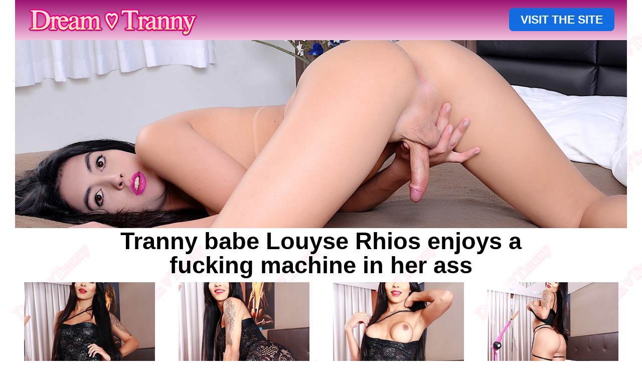

--- FILE ---
content_type: text/html; charset=utf-8
request_url: https://dreamtranny.com/promo/pix/gallery/888/tranny-babe-louyse-rhios-enjoys-a-fucking-machine-in-her-ass/?nats=NzM3LjEuMy4xNS4wLjE1MDE1LjAuMC4w
body_size: 1770
content:
<!doctype html>
<html lang="en">

<head>
	<meta charset="UTF-8" />
<link rel="canonical" href="https://dreamtranny.com/pix/gallery/888/tranny-babe-louyse-rhios-enjoys-a-fucking-machine-in-her-ass/" />
	<meta http-equiv="X-UA-Compatible" content="IE=edge,chrome=1">
	<meta name="viewport" content="width=device-width, initial-scale=1.0, maximum-scale=1.0, user-scalable=no" />
	<title>Tranny babe Louyse Rhios enjoys a fucking machine in her ass | Dream Tranny</title>
	<link rel="stylesheet" type="text/css" href="/promo/static/gallery_generator02/dreamtranny.com/photo/css/styles.css" />
</head>
<body class="fixedHeader">

	<header class="container header">

		<h1 id="logo"><a href="http://dreamtranny.com/tour/?nats=NzM3LjEuMy4xNS4wLjE1MDE1LjAuMC4w&step=2"><img src="/promo/static/gallery_generator02/dreamtranny.com/photo/images/logo.png" alt="Logo" /></a></h1>

		<nav><a href="http://dreamtranny.com/tour/?nats=NzM3LjEuMy4xNS4wLjE1MDE1LjAuMC4w&step=2" class="btn btnPink">VISIT THE SITE</a></nav>

	</header>

	<main class="main container">

		<section class="vhgSplash">
			<img src="/promo/static/gallery_generator02/dreamtranny.com/photo/carousel/02.jpg" alt="Banner" width="1300" height="400" />
		</section>

		<section class="fhgGrid">
			<h2>Tranny babe Louyse Rhios enjoys a fucking machine in her ass</h2>

			<div class="block fhgBlock">
			
				<div class="blockItem">
					<a href="/promo/usermedia/gallery_generator02/gallery/2702/_MG_0326.jpg" data-fancybox="gallery">
						<figure class="hi"><img src="/promo/usermedia/gallery_generator02/gallery/2702/thumbs/_MG_0326.jpg" alt="Thumb" /></figure>
					</a>
				</div>
				
			
				<div class="blockItem">
					<a href="/promo/usermedia/gallery_generator02/gallery/2702/_MG_0335.jpg" data-fancybox="gallery">
						<figure class="hi"><img src="/promo/usermedia/gallery_generator02/gallery/2702/thumbs/_MG_0335.jpg" alt="Thumb" /></figure>
					</a>
				</div>
				
			
				<div class="blockItem">
					<a href="/promo/usermedia/gallery_generator02/gallery/2702/_MG_0342.jpg" data-fancybox="gallery">
						<figure class="hi"><img src="/promo/usermedia/gallery_generator02/gallery/2702/thumbs/_MG_0342.jpg" alt="Thumb" /></figure>
					</a>
				</div>
				
			
				<div class="blockItem">
					<a href="/promo/usermedia/gallery_generator02/gallery/2702/_MG_0353.jpg" data-fancybox="gallery">
						<figure class="hi"><img src="/promo/usermedia/gallery_generator02/gallery/2702/thumbs/_MG_0353.jpg" alt="Thumb" /></figure>
					</a>
				</div>
				
			
				<div class="blockItem">
					<a href="/promo/usermedia/gallery_generator02/gallery/2702/_MG_0364.jpg" data-fancybox="gallery">
						<figure class="hi"><img src="/promo/usermedia/gallery_generator02/gallery/2702/thumbs/_MG_0364.jpg" alt="Thumb" /></figure>
					</a>
				</div>
				
			
				<div class="blockItem">
					<a href="/promo/usermedia/gallery_generator02/gallery/2702/_MG_0377.jpg" data-fancybox="gallery">
						<figure class="hi"><img src="/promo/usermedia/gallery_generator02/gallery/2702/thumbs/_MG_0377.jpg" alt="Thumb" /></figure>
					</a>
				</div>
				
			
				<div class="blockItem">
					<a href="/promo/usermedia/gallery_generator02/gallery/2702/_MG_0382.jpg" data-fancybox="gallery">
						<figure class="hi"><img src="/promo/usermedia/gallery_generator02/gallery/2702/thumbs/_MG_0382.jpg" alt="Thumb" /></figure>
					</a>
				</div>
				
			
				<div class="blockItem">
					<a href="/promo/usermedia/gallery_generator02/gallery/2702/_MG_0394.jpg" data-fancybox="gallery">
						<figure class="hi"><img src="/promo/usermedia/gallery_generator02/gallery/2702/thumbs/_MG_0394.jpg" alt="Thumb" /></figure>
					</a>
				</div>
				
					</div>
					<div class="fhgCTA">
						<a href="http://dreamtranny.com/tour/?nats=NzM3LjEuMy4xNS4wLjE1MDE1LjAuMC4w&step=2" class="btn btnFull">CLICK HERE TO ENTER Dream Tranny</a>
					</div>
					<div class="block fhgBlock">
				
			
				<div class="blockItem">
					<a href="/promo/usermedia/gallery_generator02/gallery/2702/_MG_0400.jpg" data-fancybox="gallery">
						<figure class="hi"><img src="/promo/usermedia/gallery_generator02/gallery/2702/thumbs/_MG_0400.jpg" alt="Thumb" /></figure>
					</a>
				</div>
				
			
				<div class="blockItem">
					<a href="/promo/usermedia/gallery_generator02/gallery/2702/_MG_0409.jpg" data-fancybox="gallery">
						<figure class="hi"><img src="/promo/usermedia/gallery_generator02/gallery/2702/thumbs/_MG_0409.jpg" alt="Thumb" /></figure>
					</a>
				</div>
				
			
				<div class="blockItem">
					<a href="/promo/usermedia/gallery_generator02/gallery/2702/_MG_0421.jpg" data-fancybox="gallery">
						<figure class="hi"><img src="/promo/usermedia/gallery_generator02/gallery/2702/thumbs/_MG_0421.jpg" alt="Thumb" /></figure>
					</a>
				</div>
				
			
				<div class="blockItem">
					<a href="/promo/usermedia/gallery_generator02/gallery/2702/_MG_0426.jpg" data-fancybox="gallery">
						<figure class="hi"><img src="/promo/usermedia/gallery_generator02/gallery/2702/thumbs/_MG_0426.jpg" alt="Thumb" /></figure>
					</a>
				</div>
				
			
				<div class="blockItem">
					<a href="/promo/usermedia/gallery_generator02/gallery/2702/_MG_0441.jpg" data-fancybox="gallery">
						<figure class="hi"><img src="/promo/usermedia/gallery_generator02/gallery/2702/thumbs/_MG_0441.jpg" alt="Thumb" /></figure>
					</a>
				</div>
				
			
				<div class="blockItem">
					<a href="/promo/usermedia/gallery_generator02/gallery/2702/_MG_0448.jpg" data-fancybox="gallery">
						<figure class="hi"><img src="/promo/usermedia/gallery_generator02/gallery/2702/thumbs/_MG_0448.jpg" alt="Thumb" /></figure>
					</a>
				</div>
				
			
				<div class="blockItem">
					<a href="/promo/usermedia/gallery_generator02/gallery/2702/_MG_0459.jpg" data-fancybox="gallery">
						<figure class="hi"><img src="/promo/usermedia/gallery_generator02/gallery/2702/thumbs/_MG_0459.jpg" alt="Thumb" /></figure>
					</a>
				</div>
				
			
				<div class="blockItem">
					<a href="/promo/usermedia/gallery_generator02/gallery/2702/_MG_0477.jpg" data-fancybox="gallery">
						<figure class="hi"><img src="/promo/usermedia/gallery_generator02/gallery/2702/thumbs/_MG_0477.jpg" alt="Thumb" /></figure>
					</a>
				</div>
				
			
			</div>
		</section>

	</main>

	<footer class="container footer">

		<p class="footerLinks">
			<a href="http://members.dreamtranny.com/" class="ht">MEMBER'S AREA</a>
			<a href="http://oei-help.com" class="ht">CUSTOMER SUPPORT</a>
			<a href="http://roguebucks.com" class="ht">WEBMASTERS</a>
		</p>

		<p class="footerText">The Dream Tranny site contains age-restricted materials. If you are minor, under the age of 18 years of age, you do not have authorization to enter this website or access any of its contents. If you are over the age of 18 years entering this website you hereby agree to agree to all the Terms and Conditions . You also understand and confirm that you are not offended by nudity and explicit depictions of sexual activity.</p>

		<p><a href="http://dreamtranny.com/terms/" class="ht" target="_blank">Terms &amp; Conditions</a></p>
		<p><a href="http://dreamtranny.com/privacy/" class="ht" target="_blank">Privacy Policy</a></p>
		<p><a href="http://dreamtranny.com/2257/" class="ht" target="_blank">18 USC 2257 Record-Keeping Requirements Compliance Statement</a></p>
		<p>Copyright Oxygen Enterprises Inc - dreamtranny.com 2013 - 2026</p>


	</footer>
<link rel="stylesheet" type="text/css" href="/promo/static/gallery_generator02/dreamtranny.com/photo/js/fancybox/jquery.fancybox.min.css" />
<script type="text/javascript" src="/promo/static/gallery_generator02/dreamtranny.com/photo/js/jquery.min.js"></script>
<script type="text/javascript" src="/promo/static/gallery_generator02/dreamtranny.com/photo/js/fancybox/jquery.fancybox.min.js"></script>


	
		<script>
  (function(i,s,o,g,r,a,m){i['GoogleAnalyticsObject']=r;i[r]=i[r]||function(){
  (i[r].q=i[r].q||[]).push(arguments)},i[r].l=1*new Date();a=s.createElement(o),
  m=s.getElementsByTagName(o)[0];a.async=1;a.src=g;m.parentNode.insertBefore(a,m)
  })(window,document,'script','//www.google-analytics.com/analytics.js','ga');

  ga('create', '', 'auto');
  ga('send', 'pageview');

</script>
	

</body>
</html>

--- FILE ---
content_type: text/css
request_url: https://dreamtranny.com/promo/static/gallery_generator02/dreamtranny.com/photo/css/styles.css
body_size: 3569
content:
@charset "UTF-8";
/* =RESET */
html,body,div,span,applet,object,iframe,h1,h2,h3,h4,h5,h6,p,blockquote,pre,a,abbr,acronym,address,big,cite,code,del,dfn,em,img,ins,kbd,q,s,samp,small,strike,sub,sup,tt,var,b,u,i,center,dl,dt,dd,ol,ul,li,fieldset,form,label,legend,table,caption,tbody,tfoot,thead,tr,th,td,main,article,aside,canvas,details,embed,figure,figcaption,footer,header,hgroup,menu,nav,output,ruby,section,summary,time,mark,audio,video {margin:0;padding:0;border:0;font-size:100%;font:inherit;vertical-align:baseline;}main,article,aside,details,figcaption,figure,footer,header,hgroup,menu,nav,section{display:block;}ol,ul{list-style:none;}li{display:-moz-inline-stack;display:inline-block;vertical-align:top;zoom:1;*display:inline;}blockquote,q{quotes:none;}blockquote:before,blockquote:after,q:before,q:after{content:'';content:none;}table{border-collapse:collapse;border-spacing:0;}hr{-moz-box-sizing:content-box;box-sizing:content-box;height:0;}b,strong{font-weight:bold;}textarea{overflow:auto;vertical-align:top;}html{font-family:sans-serif;font-size:100%;-webkit-text-size-adjust:100%;-ms-text-size-adjust:100%;text-rendering:optimizelegibility;-webkit-tap-highlight-color:rgba(0,0,0,0);}audio,canvas,progress,video{display:inline-block;vertical-align:baseline;}audio:not([controls]){display:none;height:0;}[hidden],template{display:none;}sub,sup{font-size:75%;line-height:0;position:relative;vertical-align:baseline;}sup{top:-0.25em;}sub{bottom:-0.25em;}img{border:0;}svg:not(:root){overflow:hidden;}pre{overflow:auto;}button,input,optgroup,select,textarea{color:inherit;font:inherit;margin:0;}button{overflow:visible;}button,select{text-transform:none;}button,html input[type="button"],input[type="reset"],input[type="submit"]{-webkit-appearance:button;cursor:pointer;}button[disabled],html input[disabled]{cursor:default;}button::-moz-focus-inner,input::-moz-focus-inner{border:0;padding:0;}input{line-height:normal;}input[type="checkbox"],input[type="radio"]{padding:0;}input[type="number"]::-webkit-inner-spin-button,input[type="number"]::-webkit-outer-spin-button{height:auto;}input[type="search"]{-webkit-appearance:textfield;}input[type="search"]::-webkit-search-cancel-button,input[type="search"]::-webkit-search-decoration{-webkit-appearance:none;}legend{border:0;padding:0;}optgroup{font-weight:bold;}td,th{padding:0;}a{background:transparent;text-decoration:none;}a:active,a:hover,a:focus{border:none;outline:0;text-decoration:none;}::selection{background:#6a6a6a;color:#f5f5f5;text-shadow:1px 1px 1px #060606;}::-moz-selection{background:#6a6a6a;color:#f5f5f5;text-shadow:1px 1px 1px #060606;}.sr-only{position:absolute;width:1px;height:1px;margin:-1px;padding:0;overflow:hidden;clip:rect(0,0,0,0);border:0;}::-webkit-input-placeholder{color:inherit;opacity:0.5;font-family:inherit;}:-moz-placeholder{color:inherit;opacity:0.5;font-family:inherit;}::-moz-placeholder{color:inherit;opacity:0.5;font-family:inherit;}:-ms-input-placeholder{color:inherit;opacity:0.5;font-family:inherit;}button,.btn:hover{cursor:pointer;}*,*:before,*:after{-webkit-box-sizing:border-box;-moz-box-sizing:border-box;box-sizing:border-box;}


/*  =DEFAULT & BASIC STYLES
	========================================================================== */
body {
	background: url('../images/bg-logo.jpg') repeat 0 0 #fff;
	color: #000;
	font:400 62.5%/1 Helvetica,sans-serif;
	-webkit-font-smoothing: antialiased;
}

main,
header,
section,
footer,
nav,
.container,
a {
	-webkit-transition: all 0.1s ease-out;
	-moz-transition: all 0.1s ease-out;
	-ms-transition: all 0.1s ease-out;
	-o-transition: all 0.1s ease-out;
	transition: all 0.1s ease-out;
}

.blockItem:before,
.blockItem:after,
.block:before,
.block:after,
.container:before,
.container:after,
nav:before,
nav:after,
main:before,
main:after,
header:before,
header:after,
section:before,
section:after,
footer:before,
footer:after,
.cf:before,
.cf:after {
	display: table;
	content: " ";
}
.blockItem:after,
.block:after,
.container:after,
nav:after,
main:after,
header:after,
section:after,
footer:after,
.cf:after {
	clear: both;
}

.container {
	clear: both;
	display: block;
	margin-left: auto;
	margin-right: auto;
	width: 1300px;
}

img {
	display: inline-block;
	height: auto !important;
	margin: 0 auto;
	max-width: 100%;
	width: auto;
}


.hi {
	backface-visibility: hidden;
	display: block;
	position: relative;
	z-index: 0;
	overflow: hidden;
	-webkit-transform: translateZ(0px);
	-ms-transform: translateZ(0px);
	-o-transform: translateZ(0px);
	transform: translateZ(0px);
	-webkit-transition: all 0.1s ease-out;
	-o-transition: all 0.1s ease-out;
	transition: all 0.1s ease-out;
	vertical-align: middle;
}
	.hi::before {
	  content: "";
	  position: absolute;
	  z-index: 1;
	  top: 0;
	  left: 0;
	  right: 0;
	  bottom: 0;
	  background: rgba(255,255,255,0.15);
	  -webkit-transform: scale(0);
	  -ms-transform: scale(0);
	  -o-transform: scale(0);
	  transform: scale(0);
	  -webkit-transition: all 0.1s ease-out;
	  -o-transition: all 0.1s ease-out;
	  transition: all 0.1s ease-out;
	}
	.hi:hover::before,
	.hi:focus::before {
		-webkit-transform: scale(1);
		-ms-transform: scale(1);
		-o-transform: scale(1);
		transform: scale(1);
	}




.btn {
	display: inline-block;
	position: relative;
	z-index: 1;
}
	.btn::before {
		display: block;
	  content: '';
	  position: absolute;
	  top: 0;
	  left: 0;
	  width: 100%;
	  height: 100%;
	  background: rgba(255,255,255,0.3);
	  z-index: -1;
	  opacity: 0;
	  -webkit-transform: scale3d(0.35, 1, 1);
	  transform: scale3d(0.35, 1, 1);
	  -webkit-transition: -webkit-transform 0.4s, opacity .4s;
	  transition: transform 0.4s, opacity .4s;
	  -webkit-transition-timing-function: cubic-bezier(0.2, 1, 0.3, 1);
	  transition-timing-function: cubic-bezier(0.2, 1, 0.3, 1);
	}
	.btn:hover::before {
	  opacity: 1;
	  -webkit-transform: translate3d(0, 0, 0);
	  transform: translate3d(0, 0, 0);
	}
	.btn:active {
		-webkit-transform: translateY(1px);
		-ms-transform: translateY(1px);
		-o-transform: translateY(1px);
		transform: translateY(1px);
	}


.bgBlack {
	background: #000;
}
.bgGray {
	background: #212121;
}
.bdrs {
	-webkit-border-radius: 8px;
	-moz-border-radius: 8px;
	border-radius: 8px;
}


.btn::before,
.btn {
	-webkit-border-radius: 8px;
	-moz-border-radius: 8px;
	border-radius: 8px;
}
.fhgCTA .btn,
.header nav .btn {
	background: #eb008b;
	color: #fff;
	font-size: 2.3em;
	font-weight: bold;
	padding: 0.5em 1em;
	text-align: center;
}

.block {
	clear: both;
	display: block;
}
	.blockItem {
		display: block;
		float: left;
		margin: auto;
		width: 100%;
	}
		.blockItem > a > img,
		.blockItem > a {
			display: block;
			width: 100%;
		}


/*  ==========================================================================
	HEADER
	========================================================================== */
.header {
	background: #528bd7;
	background: -moz-linear-gradient(top, #528bd7 0%, #3960ae 24%, #28429c 39%, #28429c 63%, #3556a8 76%, #5183d1 100%);
	background: -webkit-gradient(linear, left top, left bottom, color-stop(0%,#528bd7), color-stop(24%,#3960ae), color-stop(39%,#28429c), color-stop(63%,#28429c), color-stop(76%,#3556a8), color-stop(100%,#5183d1));
	background: -webkit-linear-gradient(top, #528bd7 0%,#3960ae 24%,#28429c 39%,#28429c 63%,#3556a8 76%,#5183d1 100%);
	background: -o-linear-gradient(top, #528bd7 0%,#3960ae 24%,#28429c 39%,#28429c 63%,#3556a8 76%,#5183d1 100%);
	background: -ms-linear-gradient(top, #528bd7 0%,#3960ae 24%,#28429c 39%,#28429c 63%,#3556a8 76%,#5183d1 100%);
	background: linear-gradient(to bottom, #528bd7 0%,#3960ae 24%,#28429c 39%,#28429c 63%,#3556a8 76%,#5183d1 100%);
	filter: progid:DXImageTransform.Microsoft.gradient( startColorstr='#528bd7', endColorstr='#5183d1',GradientType=0 );
	padding: 1em 2.5em 0;
}
.fixedHeader .header {
	position: fixed;
	left: 0;
	right: 0;
	top: 0;
	z-index: 1005;
}
	#logo {
		float: left;
	}
	.header nav {
		float: right;
		margin-top: 0.6em;
		text-align: right;
	}


/*  ==========================================================================
	CONTENT
	========================================================================== */
main {
	margin-bottom: 8em;
	position: relative;
}

.fhgSplash {
	margin-bottom: 1em;
}


.fhgGrid h2 {
	font-size: 4.7em;
	line-height: 1.04;
	font-weight: bold;
	margin: 0 auto 0.2em;
	max-width: 80%;
	text-align: center;
}

.fhgGrid .block {
	margin: 0 -6px 1em;
}
	.fhgGrid .block .blockItem {
		padding: 0 6px 12px;
		width: 25%;
	}
		.fhgGrid .block .blockItem a {
			display: block;
			margin: auto;
			position: relative;
			height: 0;
			padding-bottom: 100%;
			overflow: hidden;
			width: 100%;
		}
			.fhgGrid .block.fhgBlock .blockItem a figure {
			  position: absolute;
			  top: 50%;
			  -webkit-transform: translateY(-50%);
			  -moz-transform: translateY(-50%);
			  -ms-transform: translateY(-50%);
			  -o-transform: translateY(-50%);
			  transform: translateY(-50%);
			  left: 0;
			  right: 0;
			  text-align: center;
			}
				.fhgGrid .block .blockItem a img {
					display: inline-block;
				}


.fhgCTA {
	margin-bottom: calc(1em + 6px);
	text-align: center;
}
	.fhgCTA .btn {
		width: 100%;
	}



/*  ==========================================================================
	FOOTER
	========================================================================== */
.footer a,
.footer {
	color: #fff;
}
.footer {
	background: #528bd7;
	background: -moz-linear-gradient(top, #528bd7 0%, #3960ae 24%, #28429c 39%, #28429c 63%, #3556a8 76%, #5183d1 100%);
	background: -webkit-gradient(linear, left top, left bottom, color-stop(0%,#528bd7), color-stop(24%,#3960ae), color-stop(39%,#28429c), color-stop(63%,#28429c), color-stop(76%,#3556a8), color-stop(100%,#5183d1));
	background: -webkit-linear-gradient(top, #528bd7 0%,#3960ae 24%,#28429c 39%,#28429c 63%,#3556a8 76%,#5183d1 100%);
	background: -o-linear-gradient(top, #528bd7 0%,#3960ae 24%,#28429c 39%,#28429c 63%,#3556a8 76%,#5183d1 100%);
	background: -ms-linear-gradient(top, #528bd7 0%,#3960ae 24%,#28429c 39%,#28429c 63%,#3556a8 76%,#5183d1 100%);
	background: linear-gradient(to bottom, #528bd7 0%,#3960ae 24%,#28429c 39%,#28429c 63%,#3556a8 76%,#5183d1 100%);
	filter: progid:DXImageTransform.Microsoft.gradient( startColorstr='#528bd7', endColorstr='#5183d1',GradientType=0 );
	clear: both;
	padding: 4em 0;
	text-align: center;
}
	.footer p {
		font-size: 1.4em;
		margin-bottom: 0.4em;
	}
	.footer p.footerText {
		line-height: 1.1;
	}
	.footer p.footerLinks {
		font-size: 1.8em;
		font-weight: bold;
		margin-bottom: 1em;
		text-transform: uppercase;
	}
		.footer p.footerLinks a {
			display: inline-block;
			margin: 0 0.25em;
		}
	.footer a.ht::before {
		max-height: 1px;
	}








/*  MEDIA QUERIES
	========================================================================== */

@-ms-viewport { width: device-width; }

@media only screen and (max-width:1339px){
  .container {
  	width: 1220px;
  }
}
@media only screen and (min-width:1280px){
  body.fixedHeader {
		padding-top: 8em;
	}
}
@media only screen and (max-width:1279px){
  .container {
  	width: 960px;
  }
  body.fixedHeader {
		padding-top: 6.66em;
	}
  #logo {
  	max-width: 487px;
  }
  .fhgGrid h2 {
  	font-size: 3.6em;
  	margin-bottom: 0.5em;
  }
  .footer {
  	padding-left: 1em;
  	padding-right: 1em;
  }
}
@media only screen and (max-width:1023px){
  .container {
  	width: 720px;
  }
  body.fixedHeader {
		padding-top: 4.828em;
	}
  #logo {
  	max-width: 225px;
  }
	.header nav {
		margin-top: 0;
	}
	.header nav .btn {
		font-size: 1.8em;
	}
	.fhgGrid h2 {
		font-size: 3em;
	}
}
@media only screen and (max-width:767px){
  .container {
  	width: 560px;
  }
  .header {
  	padding: 0.5em 2em;
  }
  body.fixedHeader {
		padding-top: 3.948em;
	}
  #logo {
  	max-width: 80%;
  	width: 140px;
  }
  .header nav .btn {
  	font-size: 1.4em;
  }
	.fhgGrid h2 {
		font-size: 2.3em;
	}
	.fhgGrid .block .blockItem {
		width: 50%;
	}
  .footer {
  	font-size: 0.9em;
  }
}
@media only screen and (max-width:579px){
  .container {
  	width: 460px;
  }
  .fhgGrid h2 {
  	font-size: 2.1em;
  	max-width: 92%;
  }
  .fhgCTA .btn {
  	font-size: 2em;
  }
}
@media only screen and (max-width:479px){
  .container {
  	width: 360px;
  }
  body.fixedHeader {
		padding-top: 3.691em;
	}
	.fhgGrid h2 {
		font-size: 1.6em;
	}
	.fhgCTA .btn {
		font-size: 1.6em;
	}
	.fhgGrid .block {
		margin: 0 auto;
	}
	.fhgGrid .block .blockItem {
		clear: both;
		margin: 0 auto 1em;
		display: block;
		float: none;
		padding: 0;
		width: 100%;
	}
	.fhgGrid .block .blockItem a {
		height: auto;
		padding: 0;
		margin: 0 auto;
	}
	.fhgGrid .block.fhgBlock .blockItem a figure {
		position: static;
		-webkit-transform: none;
		-moz-transform: none;
		-ms-transform: none;
		-o-transform: none;
		transform: none;
	}
	.footer p.footerLinks {
		font-size: 1.4em;
	}
}
@media only screen and (max-width:379px){
  .container {
  	width: 310px;
  }
  body.fixedHeader {
		padding-top: 3.398em;
	}
  #logo {
  	max-width: 240px;
  }
  .fhgCTA .btn,
  .header nav .btn {
  	margin-top: 0.25em;
  	padding: 0.35em 0.5em 0.2em;
  }
  .fhgCTA .btn {
  	font-size: 2em;
  }
}


/*  ==========================================================================
	CUSTOM DREAM TRANNY
	========================================================================== */
.fhgCTA .btn {
	background: #b74593;
}
.header,
.footer {
	background: #9e1273;
	background: -moz-linear-gradient(top,  #9e1273 0%, #f4c3e1 100%);
	background: -webkit-gradient(linear, left top, left bottom, color-stop(0%,#9e1273), color-stop(100%,#f4c3e1));
	background: -webkit-linear-gradient(top,  #9e1273 0%,#f4c3e1 100%);
	background: -o-linear-gradient(top,  #9e1273 0%,#f4c3e1 100%);
	background: -ms-linear-gradient(top,  #9e1273 0%,#f4c3e1 100%);
	background: linear-gradient(to bottom,  #9e1273 0%,#f4c3e1 100%);
	filter: progid:DXImageTransform.Microsoft.gradient( startColorstr='#9e1273', endColorstr='#f4c3e1',GradientType=0 );
}
.header nav .btn {
	background: #116ae0;
	background: -moz-linear-gradient(top,  #116ae0 0%, #136ee3 100%);
	background: -webkit-gradient(linear, left top, left bottom, color-stop(0%,#116ae0), color-stop(100%,#136ee3));
	background: -webkit-linear-gradient(top,  #116ae0 0%,#136ee3 100%);
	background: -o-linear-gradient(top,  #116ae0 0%,#136ee3 100%);
	background: -ms-linear-gradient(top,  #116ae0 0%,#136ee3 100%);
	background: linear-gradient(to bottom,  #116ae0 0%,#136ee3 100%);
	filter: progid:DXImageTransform.Microsoft.gradient( startColorstr='#116ae0', endColorstr='#136ee3',GradientType=0 );
}